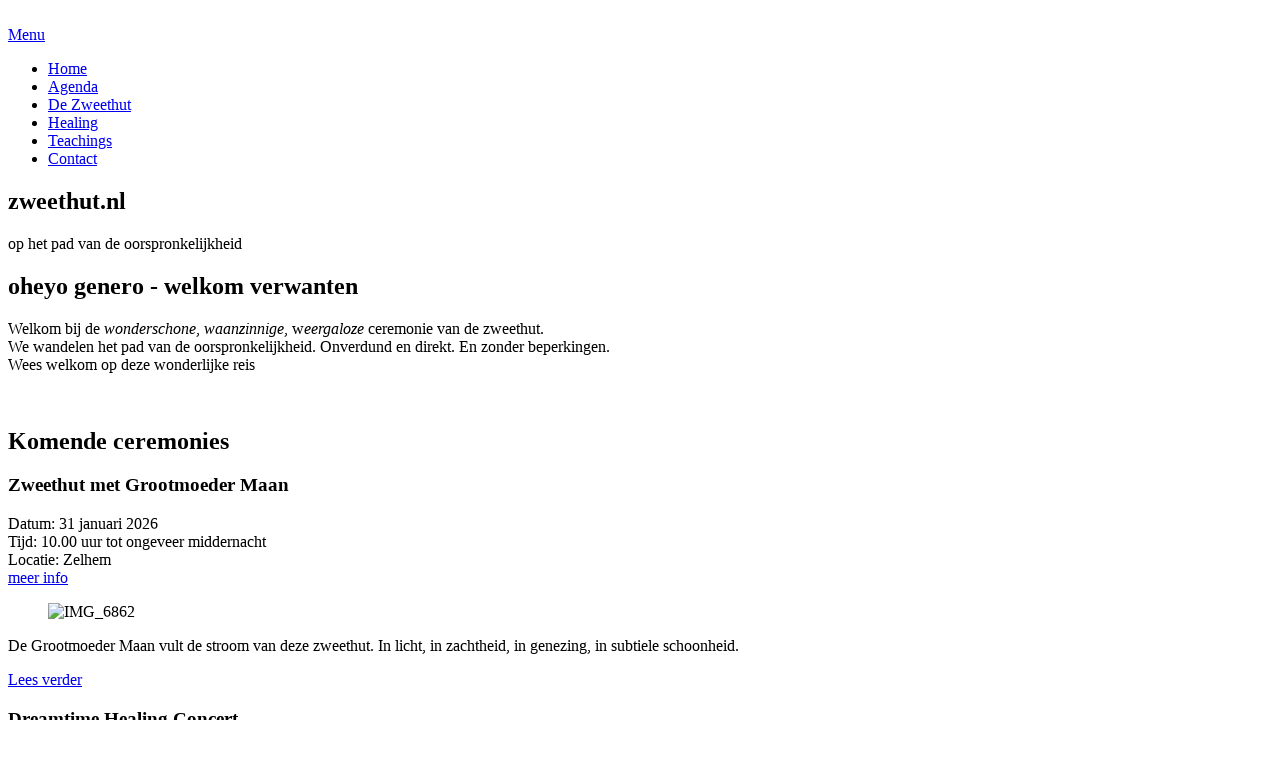

--- FILE ---
content_type: text/html; charset=UTF-8
request_url: https://zweethut.nl/
body_size: 15829
content:
<!DOCTYPE html>
<html lang="nl-NL">
<head>
	<meta charset="UTF-8">
	<meta name="viewport" content="width=device-width, initial-scale=1.0, viewport-fit=cover" />		<meta name='robots' content='index, follow, max-image-preview:large, max-snippet:-1, max-video-preview:-1' />
<link rel="dns-prefetch" href="//fonts.googleapis.com">
<link rel="dns-prefetch" href="//s.w.org">

	<!-- This site is optimized with the Yoast SEO plugin v26.8 - https://yoast.com/product/yoast-seo-wordpress/ -->
	<title>Home - Zweethut.nl</title>
	<meta name="description" content="De zweethut ceremonie is een oeroude ceremonie, met alles wat oeroud is, met de aarde en het vuur, en het water en de wind, met de oorsprong van leven, van het tijdloze zijn, met de kracht die in alles aanwezig is. We wandelen het pad van de oorspronkelijkheid." />
	<link rel="canonical" href="https://zweethut.nl/" />
	<meta property="og:locale" content="nl_NL" />
	<meta property="og:type" content="website" />
	<meta property="og:title" content="Home - Zweethut.nl" />
	<meta property="og:description" content="De zweethut ceremonie is een oeroude ceremonie, met alles wat oeroud is, met de aarde en het vuur, en het water en de wind, met de oorsprong van leven, van het tijdloze zijn, met de kracht die in alles aanwezig is. We wandelen het pad van de oorspronkelijkheid." />
	<meta property="og:url" content="https://zweethut.nl/" />
	<meta property="og:site_name" content="Zweethut.nl" />
	<meta property="article:modified_time" content="2025-12-05T14:00:59+00:00" />
	<meta property="og:image" content="https://zweethut.nl/wp-content/uploads/2022/03/IMG_6814-kopie-1024x1024.jpg" />
	<meta name="twitter:card" content="summary_large_image" />
	<script type="application/ld+json" class="yoast-schema-graph">{"@context":"https://schema.org","@graph":[{"@type":"WebPage","@id":"https://zweethut.nl/","url":"https://zweethut.nl/","name":"Home - Zweethut.nl","isPartOf":{"@id":"https://zweethut.nl/#website"},"primaryImageOfPage":{"@id":"https://zweethut.nl/#primaryimage"},"image":{"@id":"https://zweethut.nl/#primaryimage"},"thumbnailUrl":"https://zweethut.nl/wp-content/uploads/2022/03/IMG_6814-kopie-1024x1024.jpg","datePublished":"2020-10-21T09:48:15+00:00","dateModified":"2025-12-05T14:00:59+00:00","description":"De zweethut ceremonie is een oeroude ceremonie, met alles wat oeroud is, met de aarde en het vuur, en het water en de wind, met de oorsprong van leven, van het tijdloze zijn, met de kracht die in alles aanwezig is. We wandelen het pad van de oorspronkelijkheid.","breadcrumb":{"@id":"https://zweethut.nl/#breadcrumb"},"inLanguage":"nl-NL","potentialAction":[{"@type":"ReadAction","target":["https://zweethut.nl/"]}]},{"@type":"ImageObject","inLanguage":"nl-NL","@id":"https://zweethut.nl/#primaryimage","url":"https://zweethut.nl/wp-content/uploads/2022/03/IMG_6814-kopie.jpg","contentUrl":"https://zweethut.nl/wp-content/uploads/2022/03/IMG_6814-kopie.jpg","width":2448,"height":2448},{"@type":"BreadcrumbList","@id":"https://zweethut.nl/#breadcrumb","itemListElement":[{"@type":"ListItem","position":1,"name":"Home"}]},{"@type":"WebSite","@id":"https://zweethut.nl/#website","url":"https://zweethut.nl/","name":"Zweethut.nl","description":"zweethut ceremonie, dreamtime healing concerten, trainingen sjamanisme","potentialAction":[{"@type":"SearchAction","target":{"@type":"EntryPoint","urlTemplate":"https://zweethut.nl/?s={search_term_string}"},"query-input":{"@type":"PropertyValueSpecification","valueRequired":true,"valueName":"search_term_string"}}],"inLanguage":"nl-NL"}]}</script>
	<!-- / Yoast SEO plugin. -->


<link rel='dns-prefetch' href='//fonts.googleapis.com' />
<link rel="alternate" type="application/rss+xml" title="Zweethut.nl &raquo; feed" href="https://zweethut.nl/feed/" />
<link rel="alternate" type="application/rss+xml" title="Zweethut.nl &raquo; reacties feed" href="https://zweethut.nl/comments/feed/" />
<link rel="alternate" title="oEmbed (JSON)" type="application/json+oembed" href="https://zweethut.nl/wp-json/oembed/1.0/embed?url=https%3A%2F%2Fzweethut.nl%2F" />
<link rel="alternate" title="oEmbed (XML)" type="text/xml+oembed" href="https://zweethut.nl/wp-json/oembed/1.0/embed?url=https%3A%2F%2Fzweethut.nl%2F&#038;format=xml" />
<style id='wp-img-auto-sizes-contain-inline-css' type='text/css'>
img:is([sizes=auto i],[sizes^="auto," i]){contain-intrinsic-size:3000px 1500px}
/*# sourceURL=wp-img-auto-sizes-contain-inline-css */
</style>
<style id='wp-emoji-styles-inline-css' type='text/css'>

	img.wp-smiley, img.emoji {
		display: inline !important;
		border: none !important;
		box-shadow: none !important;
		height: 1em !important;
		width: 1em !important;
		margin: 0 0.07em !important;
		vertical-align: -0.1em !important;
		background: none !important;
		padding: 0 !important;
	}
/*# sourceURL=wp-emoji-styles-inline-css */
</style>
<style id='classic-theme-styles-inline-css' type='text/css'>
/*! This file is auto-generated */
.wp-block-button__link{color:#fff;background-color:#32373c;border-radius:9999px;box-shadow:none;text-decoration:none;padding:calc(.667em + 2px) calc(1.333em + 2px);font-size:1.125em}.wp-block-file__button{background:#32373c;color:#fff;text-decoration:none}
/*# sourceURL=/wp-includes/css/classic-themes.min.css */
</style>
<link rel='stylesheet' id='smartic-gutenberg-blocks-css' href='https://zweethut.nl/wp-content/themes/smartic/assets/css/base/gutenberg-blocks.css?ver=2.3.0' type='text/css' media='all' />
<style id='global-styles-inline-css' type='text/css'>
:root{--wp--preset--aspect-ratio--square: 1;--wp--preset--aspect-ratio--4-3: 4/3;--wp--preset--aspect-ratio--3-4: 3/4;--wp--preset--aspect-ratio--3-2: 3/2;--wp--preset--aspect-ratio--2-3: 2/3;--wp--preset--aspect-ratio--16-9: 16/9;--wp--preset--aspect-ratio--9-16: 9/16;--wp--preset--color--black: #000000;--wp--preset--color--cyan-bluish-gray: #abb8c3;--wp--preset--color--white: #ffffff;--wp--preset--color--pale-pink: #f78da7;--wp--preset--color--vivid-red: #cf2e2e;--wp--preset--color--luminous-vivid-orange: #ff6900;--wp--preset--color--luminous-vivid-amber: #fcb900;--wp--preset--color--light-green-cyan: #7bdcb5;--wp--preset--color--vivid-green-cyan: #00d084;--wp--preset--color--pale-cyan-blue: #8ed1fc;--wp--preset--color--vivid-cyan-blue: #0693e3;--wp--preset--color--vivid-purple: #9b51e0;--wp--preset--gradient--vivid-cyan-blue-to-vivid-purple: linear-gradient(135deg,rgb(6,147,227) 0%,rgb(155,81,224) 100%);--wp--preset--gradient--light-green-cyan-to-vivid-green-cyan: linear-gradient(135deg,rgb(122,220,180) 0%,rgb(0,208,130) 100%);--wp--preset--gradient--luminous-vivid-amber-to-luminous-vivid-orange: linear-gradient(135deg,rgb(252,185,0) 0%,rgb(255,105,0) 100%);--wp--preset--gradient--luminous-vivid-orange-to-vivid-red: linear-gradient(135deg,rgb(255,105,0) 0%,rgb(207,46,46) 100%);--wp--preset--gradient--very-light-gray-to-cyan-bluish-gray: linear-gradient(135deg,rgb(238,238,238) 0%,rgb(169,184,195) 100%);--wp--preset--gradient--cool-to-warm-spectrum: linear-gradient(135deg,rgb(74,234,220) 0%,rgb(151,120,209) 20%,rgb(207,42,186) 40%,rgb(238,44,130) 60%,rgb(251,105,98) 80%,rgb(254,248,76) 100%);--wp--preset--gradient--blush-light-purple: linear-gradient(135deg,rgb(255,206,236) 0%,rgb(152,150,240) 100%);--wp--preset--gradient--blush-bordeaux: linear-gradient(135deg,rgb(254,205,165) 0%,rgb(254,45,45) 50%,rgb(107,0,62) 100%);--wp--preset--gradient--luminous-dusk: linear-gradient(135deg,rgb(255,203,112) 0%,rgb(199,81,192) 50%,rgb(65,88,208) 100%);--wp--preset--gradient--pale-ocean: linear-gradient(135deg,rgb(255,245,203) 0%,rgb(182,227,212) 50%,rgb(51,167,181) 100%);--wp--preset--gradient--electric-grass: linear-gradient(135deg,rgb(202,248,128) 0%,rgb(113,206,126) 100%);--wp--preset--gradient--midnight: linear-gradient(135deg,rgb(2,3,129) 0%,rgb(40,116,252) 100%);--wp--preset--font-size--small: 14px;--wp--preset--font-size--medium: 23px;--wp--preset--font-size--large: 26px;--wp--preset--font-size--x-large: 42px;--wp--preset--font-size--normal: 16px;--wp--preset--font-size--huge: 37px;--wp--preset--spacing--20: 0.44rem;--wp--preset--spacing--30: 0.67rem;--wp--preset--spacing--40: 1rem;--wp--preset--spacing--50: 1.5rem;--wp--preset--spacing--60: 2.25rem;--wp--preset--spacing--70: 3.38rem;--wp--preset--spacing--80: 5.06rem;--wp--preset--shadow--natural: 6px 6px 9px rgba(0, 0, 0, 0.2);--wp--preset--shadow--deep: 12px 12px 50px rgba(0, 0, 0, 0.4);--wp--preset--shadow--sharp: 6px 6px 0px rgba(0, 0, 0, 0.2);--wp--preset--shadow--outlined: 6px 6px 0px -3px rgb(255, 255, 255), 6px 6px rgb(0, 0, 0);--wp--preset--shadow--crisp: 6px 6px 0px rgb(0, 0, 0);}:where(.is-layout-flex){gap: 0.5em;}:where(.is-layout-grid){gap: 0.5em;}body .is-layout-flex{display: flex;}.is-layout-flex{flex-wrap: wrap;align-items: center;}.is-layout-flex > :is(*, div){margin: 0;}body .is-layout-grid{display: grid;}.is-layout-grid > :is(*, div){margin: 0;}:where(.wp-block-columns.is-layout-flex){gap: 2em;}:where(.wp-block-columns.is-layout-grid){gap: 2em;}:where(.wp-block-post-template.is-layout-flex){gap: 1.25em;}:where(.wp-block-post-template.is-layout-grid){gap: 1.25em;}.has-black-color{color: var(--wp--preset--color--black) !important;}.has-cyan-bluish-gray-color{color: var(--wp--preset--color--cyan-bluish-gray) !important;}.has-white-color{color: var(--wp--preset--color--white) !important;}.has-pale-pink-color{color: var(--wp--preset--color--pale-pink) !important;}.has-vivid-red-color{color: var(--wp--preset--color--vivid-red) !important;}.has-luminous-vivid-orange-color{color: var(--wp--preset--color--luminous-vivid-orange) !important;}.has-luminous-vivid-amber-color{color: var(--wp--preset--color--luminous-vivid-amber) !important;}.has-light-green-cyan-color{color: var(--wp--preset--color--light-green-cyan) !important;}.has-vivid-green-cyan-color{color: var(--wp--preset--color--vivid-green-cyan) !important;}.has-pale-cyan-blue-color{color: var(--wp--preset--color--pale-cyan-blue) !important;}.has-vivid-cyan-blue-color{color: var(--wp--preset--color--vivid-cyan-blue) !important;}.has-vivid-purple-color{color: var(--wp--preset--color--vivid-purple) !important;}.has-black-background-color{background-color: var(--wp--preset--color--black) !important;}.has-cyan-bluish-gray-background-color{background-color: var(--wp--preset--color--cyan-bluish-gray) !important;}.has-white-background-color{background-color: var(--wp--preset--color--white) !important;}.has-pale-pink-background-color{background-color: var(--wp--preset--color--pale-pink) !important;}.has-vivid-red-background-color{background-color: var(--wp--preset--color--vivid-red) !important;}.has-luminous-vivid-orange-background-color{background-color: var(--wp--preset--color--luminous-vivid-orange) !important;}.has-luminous-vivid-amber-background-color{background-color: var(--wp--preset--color--luminous-vivid-amber) !important;}.has-light-green-cyan-background-color{background-color: var(--wp--preset--color--light-green-cyan) !important;}.has-vivid-green-cyan-background-color{background-color: var(--wp--preset--color--vivid-green-cyan) !important;}.has-pale-cyan-blue-background-color{background-color: var(--wp--preset--color--pale-cyan-blue) !important;}.has-vivid-cyan-blue-background-color{background-color: var(--wp--preset--color--vivid-cyan-blue) !important;}.has-vivid-purple-background-color{background-color: var(--wp--preset--color--vivid-purple) !important;}.has-black-border-color{border-color: var(--wp--preset--color--black) !important;}.has-cyan-bluish-gray-border-color{border-color: var(--wp--preset--color--cyan-bluish-gray) !important;}.has-white-border-color{border-color: var(--wp--preset--color--white) !important;}.has-pale-pink-border-color{border-color: var(--wp--preset--color--pale-pink) !important;}.has-vivid-red-border-color{border-color: var(--wp--preset--color--vivid-red) !important;}.has-luminous-vivid-orange-border-color{border-color: var(--wp--preset--color--luminous-vivid-orange) !important;}.has-luminous-vivid-amber-border-color{border-color: var(--wp--preset--color--luminous-vivid-amber) !important;}.has-light-green-cyan-border-color{border-color: var(--wp--preset--color--light-green-cyan) !important;}.has-vivid-green-cyan-border-color{border-color: var(--wp--preset--color--vivid-green-cyan) !important;}.has-pale-cyan-blue-border-color{border-color: var(--wp--preset--color--pale-cyan-blue) !important;}.has-vivid-cyan-blue-border-color{border-color: var(--wp--preset--color--vivid-cyan-blue) !important;}.has-vivid-purple-border-color{border-color: var(--wp--preset--color--vivid-purple) !important;}.has-vivid-cyan-blue-to-vivid-purple-gradient-background{background: var(--wp--preset--gradient--vivid-cyan-blue-to-vivid-purple) !important;}.has-light-green-cyan-to-vivid-green-cyan-gradient-background{background: var(--wp--preset--gradient--light-green-cyan-to-vivid-green-cyan) !important;}.has-luminous-vivid-amber-to-luminous-vivid-orange-gradient-background{background: var(--wp--preset--gradient--luminous-vivid-amber-to-luminous-vivid-orange) !important;}.has-luminous-vivid-orange-to-vivid-red-gradient-background{background: var(--wp--preset--gradient--luminous-vivid-orange-to-vivid-red) !important;}.has-very-light-gray-to-cyan-bluish-gray-gradient-background{background: var(--wp--preset--gradient--very-light-gray-to-cyan-bluish-gray) !important;}.has-cool-to-warm-spectrum-gradient-background{background: var(--wp--preset--gradient--cool-to-warm-spectrum) !important;}.has-blush-light-purple-gradient-background{background: var(--wp--preset--gradient--blush-light-purple) !important;}.has-blush-bordeaux-gradient-background{background: var(--wp--preset--gradient--blush-bordeaux) !important;}.has-luminous-dusk-gradient-background{background: var(--wp--preset--gradient--luminous-dusk) !important;}.has-pale-ocean-gradient-background{background: var(--wp--preset--gradient--pale-ocean) !important;}.has-electric-grass-gradient-background{background: var(--wp--preset--gradient--electric-grass) !important;}.has-midnight-gradient-background{background: var(--wp--preset--gradient--midnight) !important;}.has-small-font-size{font-size: var(--wp--preset--font-size--small) !important;}.has-medium-font-size{font-size: var(--wp--preset--font-size--medium) !important;}.has-large-font-size{font-size: var(--wp--preset--font-size--large) !important;}.has-x-large-font-size{font-size: var(--wp--preset--font-size--x-large) !important;}
:where(.wp-block-post-template.is-layout-flex){gap: 1.25em;}:where(.wp-block-post-template.is-layout-grid){gap: 1.25em;}
:where(.wp-block-term-template.is-layout-flex){gap: 1.25em;}:where(.wp-block-term-template.is-layout-grid){gap: 1.25em;}
:where(.wp-block-columns.is-layout-flex){gap: 2em;}:where(.wp-block-columns.is-layout-grid){gap: 2em;}
:root :where(.wp-block-pullquote){font-size: 1.5em;line-height: 1.6;}
/*# sourceURL=global-styles-inline-css */
</style>
<link rel='stylesheet' id='vsel-styles-css' href='https://zweethut.nl/wp-content/plugins/very-simple-event-list/css/vsel-style.min.css?ver=6.9' type='text/css' media='all' />
<link rel='stylesheet' id='smartic-style-css' href='https://zweethut.nl/wp-content/themes/smartic/style.css?ver=2.3.0' type='text/css' media='all' />
<style id='smartic-style-inline-css' type='text/css'>
body{--primary:#ED9201;--primary_hover:#D78400;--secondary:#CCC9C9;--text:#CCC9C9;--accent:#ED9201;}
/*# sourceURL=smartic-style-inline-css */
</style>
<link rel='stylesheet' id='smartic-fonts-css' href='//fonts.googleapis.com/css2?family=Plus+Jakarta+Sans:ital,wght@0,400..800;1,500&#038;subset=latin%2Clatin-ext&#038;display=swap' type='text/css' media='all' />
<link rel='stylesheet' id='elementor-frontend-css' href='https://zweethut.nl/wp-content/plugins/elementor/assets/css/frontend.min.css?ver=3.34.2' type='text/css' media='all' />
<link rel='stylesheet' id='elementor-post-16246-css' href='https://zweethut.nl/wp-content/uploads/elementor/css/post-16246.css?ver=1758244743' type='text/css' media='all' />
<link rel='stylesheet' id='widget-image-css' href='https://zweethut.nl/wp-content/plugins/elementor/assets/css/widget-image.min.css?ver=3.34.2' type='text/css' media='all' />
<link rel='stylesheet' id='elementor-icons-css' href='https://zweethut.nl/wp-content/plugins/elementor/assets/lib/eicons/css/elementor-icons.min.css?ver=5.46.0' type='text/css' media='all' />
<link rel='stylesheet' id='font-awesome-5-all-css' href='https://zweethut.nl/wp-content/plugins/elementor/assets/lib/font-awesome/css/all.min.css?ver=3.34.2' type='text/css' media='all' />
<link rel='stylesheet' id='font-awesome-4-shim-css' href='https://zweethut.nl/wp-content/plugins/elementor/assets/lib/font-awesome/css/v4-shims.min.css?ver=3.34.2' type='text/css' media='all' />
<link rel='stylesheet' id='widget-heading-css' href='https://zweethut.nl/wp-content/plugins/elementor/assets/css/widget-heading.min.css?ver=3.34.2' type='text/css' media='all' />
<link rel='stylesheet' id='e-motion-fx-css' href='https://zweethut.nl/wp-content/plugins/elementor-pro/assets/css/modules/motion-fx.min.css?ver=3.31.3' type='text/css' media='all' />
<link rel='stylesheet' id='widget-image-box-css' href='https://zweethut.nl/wp-content/plugins/elementor/assets/css/widget-image-box.min.css?ver=3.34.2' type='text/css' media='all' />
<link rel='stylesheet' id='widget-form-css' href='https://zweethut.nl/wp-content/plugins/elementor-pro/assets/css/widget-form.min.css?ver=3.31.3' type='text/css' media='all' />
<link rel='stylesheet' id='elementor-post-1072-css' href='https://zweethut.nl/wp-content/uploads/elementor/css/post-1072.css?ver=1764943263' type='text/css' media='all' />
<link rel='stylesheet' id='elementor-post-816-css' href='https://zweethut.nl/wp-content/uploads/elementor/css/post-816.css?ver=1758244744' type='text/css' media='all' />
<link rel='stylesheet' id='elementor-post-235-css' href='https://zweethut.nl/wp-content/uploads/elementor/css/post-235.css?ver=1758244744' type='text/css' media='all' />
<link rel='stylesheet' id='smartic-elementor-css' href='https://zweethut.nl/wp-content/themes/smartic/assets/css/base/elementor.css?ver=2.3.0' type='text/css' media='all' />
<link rel='stylesheet' id='smartic-child-style-css' href='https://zweethut.nl/wp-content/themes/smartic-child/style.css?ver=1.8.4' type='text/css' media='all' />
<link rel='stylesheet' id='elementor-gf-local-roboto-css' href='https://zweethut.nl/wp-content/uploads/elementor/google-fonts/css/roboto.css?ver=1757422811' type='text/css' media='all' />
<link rel='stylesheet' id='elementor-gf-local-robotoslab-css' href='https://zweethut.nl/wp-content/uploads/elementor/google-fonts/css/robotoslab.css?ver=1757422817' type='text/css' media='all' />
<link rel='stylesheet' id='elementor-gf-local-fahkwang-css' href='https://zweethut.nl/wp-content/uploads/elementor/google-fonts/css/fahkwang.css?ver=1757423138' type='text/css' media='all' />
<script type="text/javascript" src="https://zweethut.nl/wp-includes/js/jquery/jquery.min.js?ver=3.7.1" id="jquery-core-js"></script>
<script type="text/javascript" src="https://zweethut.nl/wp-includes/js/jquery/jquery-migrate.min.js?ver=3.4.1" id="jquery-migrate-js"></script>
<script type="text/javascript" src="https://zweethut.nl/wp-content/plugins/elementor/assets/lib/font-awesome/js/v4-shims.min.js?ver=3.34.2" id="font-awesome-4-shim-js"></script>
<link rel="https://api.w.org/" href="https://zweethut.nl/wp-json/" /><link rel="alternate" title="JSON" type="application/json" href="https://zweethut.nl/wp-json/wp/v2/pages/1072" /><link rel="EditURI" type="application/rsd+xml" title="RSD" href="https://zweethut.nl/xmlrpc.php?rsd" />
<meta name="generator" content="WordPress 6.9" />
<link rel='shortlink' href='https://zweethut.nl/' />
<meta name="google-site-verification" content="I2ZegDX0I--t7UvHJzQnXe5b8gCav98gaZ9lCghtI6s" /><meta name="generator" content="Elementor 3.34.2; features: additional_custom_breakpoints; settings: css_print_method-external, google_font-enabled, font_display-auto">
			<style>
				.e-con.e-parent:nth-of-type(n+4):not(.e-lazyloaded):not(.e-no-lazyload),
				.e-con.e-parent:nth-of-type(n+4):not(.e-lazyloaded):not(.e-no-lazyload) * {
					background-image: none !important;
				}
				@media screen and (max-height: 1024px) {
					.e-con.e-parent:nth-of-type(n+3):not(.e-lazyloaded):not(.e-no-lazyload),
					.e-con.e-parent:nth-of-type(n+3):not(.e-lazyloaded):not(.e-no-lazyload) * {
						background-image: none !important;
					}
				}
				@media screen and (max-height: 640px) {
					.e-con.e-parent:nth-of-type(n+2):not(.e-lazyloaded):not(.e-no-lazyload),
					.e-con.e-parent:nth-of-type(n+2):not(.e-lazyloaded):not(.e-no-lazyload) * {
						background-image: none !important;
					}
				}
			</style>
			<meta name="generator" content="Powered by Slider Revolution 6.5.18 - responsive, Mobile-Friendly Slider Plugin for WordPress with comfortable drag and drop interface." />
<script>function setREVStartSize(e){
			//window.requestAnimationFrame(function() {
				window.RSIW = window.RSIW===undefined ? window.innerWidth : window.RSIW;
				window.RSIH = window.RSIH===undefined ? window.innerHeight : window.RSIH;
				try {
					var pw = document.getElementById(e.c).parentNode.offsetWidth,
						newh;
					pw = pw===0 || isNaN(pw) ? window.RSIW : pw;
					e.tabw = e.tabw===undefined ? 0 : parseInt(e.tabw);
					e.thumbw = e.thumbw===undefined ? 0 : parseInt(e.thumbw);
					e.tabh = e.tabh===undefined ? 0 : parseInt(e.tabh);
					e.thumbh = e.thumbh===undefined ? 0 : parseInt(e.thumbh);
					e.tabhide = e.tabhide===undefined ? 0 : parseInt(e.tabhide);
					e.thumbhide = e.thumbhide===undefined ? 0 : parseInt(e.thumbhide);
					e.mh = e.mh===undefined || e.mh=="" || e.mh==="auto" ? 0 : parseInt(e.mh,0);
					if(e.layout==="fullscreen" || e.l==="fullscreen")
						newh = Math.max(e.mh,window.RSIH);
					else{
						e.gw = Array.isArray(e.gw) ? e.gw : [e.gw];
						for (var i in e.rl) if (e.gw[i]===undefined || e.gw[i]===0) e.gw[i] = e.gw[i-1];
						e.gh = e.el===undefined || e.el==="" || (Array.isArray(e.el) && e.el.length==0)? e.gh : e.el;
						e.gh = Array.isArray(e.gh) ? e.gh : [e.gh];
						for (var i in e.rl) if (e.gh[i]===undefined || e.gh[i]===0) e.gh[i] = e.gh[i-1];
											
						var nl = new Array(e.rl.length),
							ix = 0,
							sl;
						e.tabw = e.tabhide>=pw ? 0 : e.tabw;
						e.thumbw = e.thumbhide>=pw ? 0 : e.thumbw;
						e.tabh = e.tabhide>=pw ? 0 : e.tabh;
						e.thumbh = e.thumbhide>=pw ? 0 : e.thumbh;
						for (var i in e.rl) nl[i] = e.rl[i]<window.RSIW ? 0 : e.rl[i];
						sl = nl[0];
						for (var i in nl) if (sl>nl[i] && nl[i]>0) { sl = nl[i]; ix=i;}
						var m = pw>(e.gw[ix]+e.tabw+e.thumbw) ? 1 : (pw-(e.tabw+e.thumbw)) / (e.gw[ix]);
						newh =  (e.gh[ix] * m) + (e.tabh + e.thumbh);
					}
					var el = document.getElementById(e.c);
					if (el!==null && el) el.style.height = newh+"px";
					el = document.getElementById(e.c+"_wrapper");
					if (el!==null && el) {
						el.style.height = newh+"px";
						el.style.display = "block";
					}
				} catch(e){
					console.log("Failure at Presize of Slider:" + e)
				}
			//});
		  };</script>
</head>
<body data-rsssl=1 class="home wp-singular page-template page-template-template-homepage page-template-template-homepage-php page page-id-1072 wp-embed-responsive wp-theme-smartic wp-child-theme-smartic-child chrome no-wc-breadcrumb elementor-default elementor-kit-16246 elementor-page elementor-page-1072">
    <div id="page" class="hfeed site">
    		<header data-elementor-type="header" data-elementor-id="816" class="elementor elementor-816 elementor-location-header" data-elementor-post-type="elementor_library">
					<div class="elementor-section elementor-top-section elementor-element elementor-element-7feb805 elementor-section-stretched elementor-section-height-min-height elementor-section-boxed elementor-section-height-default elementor-section-items-middle" data-id="7feb805" data-element_type="section" data-settings="{&quot;stretch_section&quot;:&quot;section-stretched&quot;}">
						<div class="elementor-container elementor-column-gap-no">
					<div class="elementor-column elementor-col-50 elementor-top-column elementor-element elementor-element-288dada" data-id="288dada" data-element_type="column">
			<div class="elementor-widget-wrap elementor-element-populated">
						<div class="elementor-element elementor-element-6a94773 elementor-widget elementor-widget-image" data-id="6a94773" data-element_type="widget" data-widget_type="image.default">
				<div class="elementor-widget-container">
																<a href="https://www.zweethut.nl">
							<img width="300" height="132" src="https://zweethut.nl/wp-content/uploads/2020/10/zweethutlogo-1-300x132.png" class="attachment-medium size-medium wp-image-16562" alt="" srcset="https://zweethut.nl/wp-content/uploads/2020/10/zweethutlogo-1-300x132.png 300w, https://zweethut.nl/wp-content/uploads/2020/10/zweethutlogo-1.png 424w" sizes="(max-width: 300px) 100vw, 300px" />								</a>
															</div>
				</div>
				<div class="elementor-element elementor-element-285c44f elementor-widget__width-auto elementor-hidden-desktop elementor-widget elementor-widget-smartic-vertical-menu" data-id="285c44f" data-element_type="widget" data-widget_type="smartic-vertical-menu.default">
				<div class="elementor-widget-container">
					        <div class="elementor-canvas-menu-wrapper">
                        <a href="#" class="menu-mobile-nav-button">
				<span
                        class="toggle-text screen-reader-text">Menu</span>
                <i class="smartic-icon-bars"></i>
            </a>
                    </div>
        				</div>
				</div>
				<div class="elementor-element elementor-element-00c7ec4 elementor-widget__width-auto elementor-hidden-desktop elementor-widget elementor-widget-smartic-header-group" data-id="00c7ec4" data-element_type="widget" data-widget_type="smartic-header-group.default">
				<div class="elementor-widget-container">
					        <div class="elementor-header-group-wrapper">
            <div class="header-group-action">

                
                
                
                
                
            </div>
        </div>
        				</div>
				</div>
					</div>
		</div>
				<div class="elementor-column elementor-col-50 elementor-top-column elementor-element elementor-element-df53f1a elementor-hidden-tablet elementor-hidden-phone" data-id="df53f1a" data-element_type="column">
			<div class="elementor-widget-wrap elementor-element-populated">
						<div class="elementor-element elementor-element-3dfba9c elementor-widget elementor-widget-smartic-nav-menu" data-id="3dfba9c" data-element_type="widget" data-widget_type="smartic-nav-menu.default">
				<div class="elementor-widget-container">
					        <div class="elementor-nav-menu-wrapper">
            <nav class="main-navigation" role="navigation" aria-label="Primary Navigation">
                <div class="primary-navigation"><ul id="menu-1-3dfba9c" class="menu"><li id="menu-item-10159" class="menu-item menu-item-type-post_type menu-item-object-page menu-item-home current-menu-item page_item page-item-1072 current_page_item menu-item-10159"><a href="https://zweethut.nl/" aria-current="page">Home</a></li>
<li id="menu-item-16420" class="menu-item menu-item-type-post_type menu-item-object-page menu-item-16420"><a href="https://zweethut.nl/agenda/">Agenda</a></li>
<li id="menu-item-16263" class="menu-item menu-item-type-post_type menu-item-object-page menu-item-16263"><a href="https://zweethut.nl/over-de-zweethut/">De Zweethut</a></li>
<li id="menu-item-16262" class="menu-item menu-item-type-post_type menu-item-object-page menu-item-16262"><a href="https://zweethut.nl/healing/">Healing</a></li>
<li id="menu-item-16261" class="menu-item menu-item-type-post_type menu-item-object-page menu-item-16261"><a href="https://zweethut.nl/sjamanistische-teachings/">Teachings</a></li>
<li id="menu-item-1859" class="menu-item menu-item-type-post_type menu-item-object-page menu-item-1859"><a href="https://zweethut.nl/contact/">Contact</a></li>
</ul></div>            </nav>
        </div>
        				</div>
				</div>
					</div>
		</div>
					</div>
		</div>
				</header>
		    <div id="content" class="site-content" tabindex="-1">
        <div class="col-full">
    	<div id="primary" class="content-area">
		<main id="main" class="site-main" role="main">
					<div data-elementor-type="wp-page" data-elementor-id="1072" class="elementor elementor-1072" data-elementor-post-type="page">
						<div class="elementor-section elementor-top-section elementor-element elementor-element-844dd1a elementor-section-height-min-height elementor-section-stretched elementor-section-boxed elementor-section-height-default elementor-section-items-middle" data-id="844dd1a" data-element_type="section" data-settings="{&quot;stretch_section&quot;:&quot;section-stretched&quot;,&quot;background_background&quot;:&quot;classic&quot;,&quot;background_motion_fx_motion_fx_scrolling&quot;:&quot;yes&quot;,&quot;background_motion_fx_translateY_effect&quot;:&quot;yes&quot;,&quot;background_motion_fx_translateY_speed&quot;:{&quot;unit&quot;:&quot;px&quot;,&quot;size&quot;:3,&quot;sizes&quot;:[]},&quot;background_motion_fx_devices&quot;:[&quot;desktop&quot;,&quot;tablet&quot;],&quot;background_motion_fx_translateY_affectedRange&quot;:{&quot;unit&quot;:&quot;%&quot;,&quot;size&quot;:&quot;&quot;,&quot;sizes&quot;:{&quot;start&quot;:0,&quot;end&quot;:100}}}">
							<div class="elementor-background-overlay"></div>
							<div class="elementor-container elementor-column-gap-no">
					<div class="elementor-column elementor-col-100 elementor-top-column elementor-element elementor-element-b92f681" data-id="b92f681" data-element_type="column">
			<div class="elementor-widget-wrap elementor-element-populated">
						<div class="elementor-element elementor-element-480caee elementor-widget__width-initial elementor-invisible elementor-widget elementor-widget-heading" data-id="480caee" data-element_type="widget" data-settings="{&quot;_animation&quot;:&quot;opal-move-up&quot;}" data-widget_type="heading.default">
				<div class="elementor-widget-container">
					<h2 class="elementor-heading-title elementor-size-default">zweethut.nl</h2>				</div>
				</div>
				<div class="elementor-element elementor-element-1c379a3 elementor-widget__width-initial elementor-widget-tablet__width-inherit elementor-widget-mobile__width-inherit elementor-invisible elementor-widget elementor-widget-text-editor" data-id="1c379a3" data-element_type="widget" data-settings="{&quot;_animation&quot;:&quot;opal-move-up&quot;}" data-widget_type="text-editor.default">
				<div class="elementor-widget-container">
									<p>op het pad van de oorspronkelijkheid</p>								</div>
				</div>
					</div>
		</div>
					</div>
		</div>
				<section class="elementor-section elementor-top-section elementor-element elementor-element-480b7e8 elementor-section-boxed elementor-section-height-default elementor-section-height-default" data-id="480b7e8" data-element_type="section">
						<div class="elementor-container elementor-column-gap-default">
					<div class="elementor-column elementor-col-100 elementor-top-column elementor-element elementor-element-7494883" data-id="7494883" data-element_type="column">
			<div class="elementor-widget-wrap elementor-element-populated">
						<div class="elementor-element elementor-element-92675c4 elementor-widget elementor-widget-heading" data-id="92675c4" data-element_type="widget" data-widget_type="heading.default">
				<div class="elementor-widget-container">
					<h2 class="elementor-heading-title elementor-size-default">oheyo genero - welkom verwanten</h2>				</div>
				</div>
				<div class="elementor-element elementor-element-4738fa8 elementor-widget elementor-widget-text-editor" data-id="4738fa8" data-element_type="widget" data-widget_type="text-editor.default">
				<div class="elementor-widget-container">
									<p>Welkom bij de <em>wonderschone</em>, <em>waanzinnige</em>, w<em>eergaloze </em>ceremonie van de zweethut. <br />We wandelen het pad van de oorspronkelijkheid. Onverdund en direkt. En zonder beperkingen. <br />Wees welkom op deze wonderlijke reis</p><p> </p>								</div>
				</div>
					</div>
		</div>
					</div>
		</section>
				<section class="elementor-section elementor-top-section elementor-element elementor-element-d5a3d00 elementor-section-boxed elementor-section-height-default elementor-section-height-default" data-id="d5a3d00" data-element_type="section">
						<div class="elementor-container elementor-column-gap-default">
					<div class="elementor-column elementor-col-100 elementor-top-column elementor-element elementor-element-622fc78" data-id="622fc78" data-element_type="column">
			<div class="elementor-widget-wrap elementor-element-populated">
						<div class="elementor-element elementor-element-3404661 elementor-widget elementor-widget-heading" data-id="3404661" data-element_type="widget" data-widget_type="heading.default">
				<div class="elementor-widget-container">
					<h2 class="elementor-heading-title elementor-size-default">Komende ceremonies</h2>				</div>
				</div>
					</div>
		</div>
					</div>
		</section>
				<section class="elementor-section elementor-top-section elementor-element elementor-element-a1c3f3d elementor-section-boxed elementor-section-height-default elementor-section-height-default" data-id="a1c3f3d" data-element_type="section" data-settings="{&quot;background_background&quot;:&quot;classic&quot;}">
						<div class="elementor-container elementor-column-gap-default">
					<div class="elementor-column elementor-col-100 elementor-top-column elementor-element elementor-element-2206c6a" data-id="2206c6a" data-element_type="column" data-settings="{&quot;background_background&quot;:&quot;classic&quot;}">
			<div class="elementor-widget-wrap elementor-element-populated">
						<div class="elementor-element elementor-element-dece06e elementor-widget elementor-widget-shortcode" data-id="dece06e" data-element_type="widget" data-widget_type="shortcode.default">
				<div class="elementor-widget-container">
							<div class="elementor-shortcode"><div id="vsel" class="vsel-shortcode vsel-shortcode-upcoming-events"><div id="event-17113" class="vsel-content vsel-upcoming vsel-future"><div class="vsel-meta vsel-alignleft" style="width:36%;"><h3 class="vsel-meta-title">Zweethut met Grootmoeder Maan</h3><div class="vsel-meta-date vsel-meta-single-date">Datum: <span>31 januari 2026</span></div><div class="vsel-meta-time">Tijd: <span>10.00 uur tot ongeveer middernacht</span></div><div class="vsel-meta-location">Locatie: <span>Zelhem</span></div><div class="vsel-meta-link"><a href="https://zweethut.nl/event/zweethut-met-grootmoeder-maan/" rel="noopener noreferrer" rel="noreferrer" target="_self" title="https://zweethut.nl/event/zweethut-met-grootmoeder-maan/">meer info</a></div></div><div class="vsel-info vsel-alignright" style="width:60%;"><figure class="vsel-image vsel-alignright" style="max-width:40%"><img fetchpriority="high" decoding="async" width="1000" height="565" src="https://zweethut.nl/wp-content/uploads/2025/12/IMG_6862-1000x565.jpg" class="vsel-image-img wp-post-image" alt="IMG_6862" /></figure><div class="vsel-text"><p>De Grootmoeder Maan vult de stroom van deze zweethut. In licht, in zachtheid, in genezing, in subtiele schoonheid.</p>
<a class="vsel-read-more" href="https://zweethut.nl/event/zweethut-met-grootmoeder-maan/" rel="bookmark">Lees verder</a></div></div></div><div id="event-17120" class="vsel-content vsel-upcoming vsel-future"><div class="vsel-meta vsel-alignleft" style="width:36%;"><h3 class="vsel-meta-title">Dreamtime Healing Concert</h3><div class="vsel-meta-date vsel-meta-single-date">Datum: <span>13 februari 2026</span></div><div class="vsel-meta-time">Tijd: <span>20.00 tot 22.15 uur</span></div><div class="vsel-meta-location">Locatie: <span>Zelhem</span></div><div class="vsel-meta-link"><a href="https://zweethut.nl/event/dreamtime-healing-concert-13-februari-2025/" rel="noopener noreferrer" rel="noreferrer" target="_self" title="https://zweethut.nl/event/dreamtime-healing-concert-13-februari-2025/">meer info</a></div></div><div class="vsel-info vsel-alignright" style="width:60%;"><figure class="vsel-image vsel-alignright" style="max-width:40%"><img decoding="async" width="740" height="412" src="https://zweethut.nl/wp-content/uploads/2022/03/sterrennevels-4.jpg" class="vsel-image-img wp-post-image" alt="sterrennevels-4" srcset="https://zweethut.nl/wp-content/uploads/2022/03/sterrennevels-4.jpg 740w, https://zweethut.nl/wp-content/uploads/2022/03/sterrennevels-4-300x167.jpg 300w" sizes="(max-width: 740px) 100vw, 740px" /></figure><div class="vsel-text"><p>Met de klanken kunnen de vaste vormen zich weer openen. </p>
<a class="vsel-read-more" href="https://zweethut.nl/event/dreamtime-healing-concert-13-februari-2025/" rel="bookmark">Lees verder</a></div></div></div><div id="event-17121" class="vsel-content vsel-upcoming vsel-future"><div class="vsel-meta vsel-alignleft" style="width:36%;"><h3 class="vsel-meta-title">Eagles &amp; Miracles zweethut-weekend</h3><div class="vsel-meta-date vsel-meta-combined-date">Startdatum: <span>20 maart 2026</span> - Einddatum: <span>22 maart 2026</span></div><div class="vsel-meta-time">Tijd: <span>vrijdag 19.30 tot zondag 19.00 uur</span></div><div class="vsel-meta-location">Locatie: <span>Zelhem</span></div><div class="vsel-meta-link"><a href="https://zweethut.nl/event/eagles-miracles-zweethut-weekend/" rel="noopener noreferrer" rel="noreferrer" target="_self" title="https://zweethut.nl/event/eagles-miracles-zweethut-weekend/">meer info</a></div></div><div class="vsel-info vsel-alignright" style="width:60%;"><figure class="vsel-image vsel-alignright" style="max-width:40%"><img loading="lazy" decoding="async" width="340" height="229" src="https://zweethut.nl/wp-content/uploads/2022/12/adelaar-2-klein-kopie.jpeg" class="vsel-image-img wp-post-image" alt="" srcset="https://zweethut.nl/wp-content/uploads/2022/12/adelaar-2-klein-kopie.jpeg 340w, https://zweethut.nl/wp-content/uploads/2022/12/adelaar-2-klein-kopie-300x202.jpeg 300w" sizes="(max-width: 340px) 100vw, 340px" /></figure><div class="vsel-text"><p>Een weekend met de totem van de Adelaar, 2 zweethutten, en de intentie van openen.</p>
<a class="vsel-read-more" href="https://zweethut.nl/event/eagles-miracles-zweethut-weekend/" rel="bookmark">Lees verder</a></div></div></div><div class="vsel-nav"><a href="https://zweethut.nl/page/2/" class="vsel-next">Volgende &raquo;</a></div></div> </div>
						</div>
				</div>
				<div class="elementor-element elementor-element-45a3558 elementor-button-warning elementor-widget elementor-widget-button" data-id="45a3558" data-element_type="widget" data-widget_type="button.default">
				<div class="elementor-widget-container">
									<div class="elementor-button-wrapper">
					<a class="elementor-button elementor-button-link elementor-size-sm" href="https://zweethut.nl/agenda/">
						<span class="elementor-button-content-wrapper">
									<span class="elementor-button-text">Meer ceremonies</span>
					</span>
					</a>
				</div>
								</div>
				</div>
					</div>
		</div>
					</div>
		</section>
				<section class="elementor-section elementor-top-section elementor-element elementor-element-3a28697 elementor-section-boxed elementor-section-height-default elementor-section-height-default" data-id="3a28697" data-element_type="section">
						<div class="elementor-container elementor-column-gap-default">
					<div class="elementor-column elementor-col-50 elementor-top-column elementor-element elementor-element-188b1a3" data-id="188b1a3" data-element_type="column" data-settings="{&quot;background_background&quot;:&quot;classic&quot;}">
			<div class="elementor-widget-wrap elementor-element-populated">
						<div class="elementor-element elementor-element-811a34c elementor-widget elementor-widget-image" data-id="811a34c" data-element_type="widget" data-widget_type="image.default">
				<div class="elementor-widget-container">
															<img loading="lazy" decoding="async" width="980" height="980" src="https://zweethut.nl/wp-content/uploads/2022/03/IMG_6814-kopie-1024x1024.jpg" class="attachment-large size-large wp-image-16546" alt="" srcset="https://zweethut.nl/wp-content/uploads/2022/03/IMG_6814-kopie-1024x1024.jpg 1024w, https://zweethut.nl/wp-content/uploads/2022/03/IMG_6814-kopie-300x300.jpg 300w, https://zweethut.nl/wp-content/uploads/2022/03/IMG_6814-kopie-150x150.jpg 150w, https://zweethut.nl/wp-content/uploads/2022/03/IMG_6814-kopie-768x768.jpg 768w, https://zweethut.nl/wp-content/uploads/2022/03/IMG_6814-kopie-1536x1536.jpg 1536w, https://zweethut.nl/wp-content/uploads/2022/03/IMG_6814-kopie-2048x2048.jpg 2048w, https://zweethut.nl/wp-content/uploads/2022/03/IMG_6814-kopie-200x200.jpg 200w, https://zweethut.nl/wp-content/uploads/2022/03/IMG_6814-kopie-1320x1320.jpg 1320w" sizes="(max-width: 980px) 100vw, 980px" />															</div>
				</div>
					</div>
		</div>
				<div class="elementor-column elementor-col-50 elementor-top-column elementor-element elementor-element-08c3325" data-id="08c3325" data-element_type="column" data-settings="{&quot;background_background&quot;:&quot;classic&quot;}">
			<div class="elementor-widget-wrap elementor-element-populated">
						<div class="elementor-element elementor-element-ab8af02 elementor-widget elementor-widget-heading" data-id="ab8af02" data-element_type="widget" data-widget_type="heading.default">
				<div class="elementor-widget-container">
					<h2 class="elementor-heading-title elementor-size-default">De Zweethut</h2>				</div>
				</div>
				<div class="elementor-element elementor-element-32158f4 elementor-widget elementor-widget-text-editor" data-id="32158f4" data-element_type="widget" data-widget_type="text-editor.default">
				<div class="elementor-widget-container">
									<p class="platte-tekst" align="center">De zweethut is de baarmoeder van de Aarde.<br />Waar je het volslagen duister ingaat,<br />de koesterende warmte in je opneemt,<br />en opnieuw geboren wordt.</p><p class="platte-tekst" align="left">De zweethut-ceremonie is een oeroude ceremonie, met alles wat oeroud is, met de aarde en het vuur, en het water en de wind, met de oorsprong van leven, van het tijdloze zijn, met de kracht die in alles aanwezig is.</p><p class="platte-tekst" align="left">Het is een ceremonie vol van schoonheid en intensiteit, waar je niet omheen kunt, en die je uitnodigt en uitdaagt om vol en totaal in de ervaring te gaan.</p>								</div>
				</div>
				<div class="elementor-element elementor-element-a85751f elementor-align-center elementor-button-warning elementor-widget elementor-widget-button" data-id="a85751f" data-element_type="widget" data-widget_type="button.default">
				<div class="elementor-widget-container">
									<div class="elementor-button-wrapper">
					<a class="elementor-button elementor-button-link elementor-size-md" href="https://zweethut.nl/over-de-zweethut/">
						<span class="elementor-button-content-wrapper">
									<span class="elementor-button-text">Meer info</span>
					</span>
					</a>
				</div>
								</div>
				</div>
					</div>
		</div>
					</div>
		</section>
				<section class="elementor-section elementor-top-section elementor-element elementor-element-e07ef45 elementor-section-boxed elementor-section-height-default elementor-section-height-default" data-id="e07ef45" data-element_type="section">
						<div class="elementor-container elementor-column-gap-default">
					<div class="elementor-column elementor-col-50 elementor-top-column elementor-element elementor-element-e05873e" data-id="e05873e" data-element_type="column" data-settings="{&quot;background_background&quot;:&quot;classic&quot;}">
			<div class="elementor-widget-wrap elementor-element-populated">
						<div class="elementor-element elementor-element-499929a elementor-widget elementor-widget-image" data-id="499929a" data-element_type="widget" data-widget_type="image.default">
				<div class="elementor-widget-container">
															<img loading="lazy" decoding="async" width="900" height="900" src="https://zweethut.nl/wp-content/uploads/2022/03/healing.jpg" class="attachment-large size-large wp-image-16199" alt="" />															</div>
				</div>
					</div>
		</div>
				<div class="elementor-column elementor-col-50 elementor-top-column elementor-element elementor-element-c11c5d8" data-id="c11c5d8" data-element_type="column" data-settings="{&quot;background_background&quot;:&quot;classic&quot;}">
			<div class="elementor-widget-wrap elementor-element-populated">
						<div class="elementor-element elementor-element-efbfe95 elementor-widget elementor-widget-heading" data-id="efbfe95" data-element_type="widget" data-widget_type="heading.default">
				<div class="elementor-widget-container">
					<h2 class="elementor-heading-title elementor-size-default">Dreamtime Healing</h2>				</div>
				</div>
				<div class="elementor-element elementor-element-c238ec2 elementor-widget elementor-widget-text-editor" data-id="c238ec2" data-element_type="widget" data-widget_type="text-editor.default">
				<div class="elementor-widget-container">
									<p>Een grote liefde van ons zijn de Dreamtime Healing Concerten. Dit zijn avond-concerten waarbij de klanken het voertuig voor de genezing zijn. Soms intens, heel vaak wonderschoon, altijd gericht op genezing voor je hele wezen, compleet voorbij het denken. <br /><br />We openen in de ruimte van klank. </p><div>De oer-klank van de trommel, zang, didgeridoo, gong, handpan, bellen en fluit.</div><p> </p>								</div>
				</div>
				<div class="elementor-element elementor-element-0a39acd elementor-align-center elementor-button-warning elementor-widget elementor-widget-button" data-id="0a39acd" data-element_type="widget" data-widget_type="button.default">
				<div class="elementor-widget-container">
									<div class="elementor-button-wrapper">
					<a class="elementor-button elementor-button-link elementor-size-md" href="https://zweethut.nl/healing/">
						<span class="elementor-button-content-wrapper">
									<span class="elementor-button-text">Meer info</span>
					</span>
					</a>
				</div>
								</div>
				</div>
					</div>
		</div>
					</div>
		</section>
				<section class="elementor-section elementor-top-section elementor-element elementor-element-6f3d4a6 elementor-section-boxed elementor-section-height-default elementor-section-height-default" data-id="6f3d4a6" data-element_type="section">
						<div class="elementor-container elementor-column-gap-default">
					<div class="elementor-column elementor-col-50 elementor-top-column elementor-element elementor-element-41ccc84" data-id="41ccc84" data-element_type="column" data-settings="{&quot;background_background&quot;:&quot;classic&quot;}">
			<div class="elementor-widget-wrap elementor-element-populated">
						<div class="elementor-element elementor-element-f4b5e51 elementor-widget elementor-widget-image" data-id="f4b5e51" data-element_type="widget" data-widget_type="image.default">
				<div class="elementor-widget-container">
															<img loading="lazy" decoding="async" width="750" height="750" src="https://zweethut.nl/wp-content/uploads/2022/04/teachings.jpg" class="attachment-large size-large wp-image-16564" alt="" srcset="https://zweethut.nl/wp-content/uploads/2022/04/teachings.jpg 750w, https://zweethut.nl/wp-content/uploads/2022/04/teachings-300x300.jpg 300w, https://zweethut.nl/wp-content/uploads/2022/04/teachings-150x150.jpg 150w, https://zweethut.nl/wp-content/uploads/2022/04/teachings-200x200.jpg 200w" sizes="(max-width: 750px) 100vw, 750px" />															</div>
				</div>
					</div>
		</div>
				<div class="elementor-column elementor-col-50 elementor-top-column elementor-element elementor-element-9a36a16" data-id="9a36a16" data-element_type="column" data-settings="{&quot;background_background&quot;:&quot;classic&quot;}">
			<div class="elementor-widget-wrap elementor-element-populated">
						<div class="elementor-element elementor-element-9bcc79f elementor-widget elementor-widget-heading" data-id="9bcc79f" data-element_type="widget" data-widget_type="heading.default">
				<div class="elementor-widget-container">
					<h2 class="elementor-heading-title elementor-size-default">Teachings</h2>				</div>
				</div>
				<div class="elementor-element elementor-element-5e183f8 elementor-widget elementor-widget-text-editor" data-id="5e183f8" data-element_type="widget" data-widget_type="text-editor.default">
				<div class="elementor-widget-container">
									<h4><a href="https://zweethut.nl/event/art-of-shamanism-2023-2024/"><span class="style18"><b>The Art of Shamanism &#8211; JaarTraining</b></span></a></h4><p><span class="platte-tekst">We nemen een diepe duik het sjamanisme in.<br />We werken met het medicijnwiel, je totems en persoonlijk medicijn.</span> <br />Een jaar lang, met 5 blokken van 4 dagen.<br />In oktober 2026 starten we met een nieuwe groep.<br /><a href="https://zweethut.nl/event/art-of-shamanism-2023-2024/">meer info</a></p><h4><a href="https://zweethut.nl/event/vuurtraining-september-2023/"><b>VuurTraining</b> &#8211; <strong>FirekeepersTraining:</strong></a></h4><p>Een intensieve training waarin je wordt opgeleid tot vuurman of vuurvrouw voor de zweethut ceremonie. De volgende VuurTraining is in september 2027</p>								</div>
				</div>
				<div class="elementor-element elementor-element-4481c8c elementor-align-center elementor-button-warning elementor-widget elementor-widget-button" data-id="4481c8c" data-element_type="widget" data-widget_type="button.default">
				<div class="elementor-widget-container">
									<div class="elementor-button-wrapper">
					<a class="elementor-button elementor-button-link elementor-size-md" href="https://zweethut.nl/sjamanistische-teachings/">
						<span class="elementor-button-content-wrapper">
									<span class="elementor-button-text">Meer info</span>
					</span>
					</a>
				</div>
								</div>
				</div>
					</div>
		</div>
					</div>
		</section>
				<section class="elementor-section elementor-top-section elementor-element elementor-element-adcad55 elementor-section-boxed elementor-section-height-default elementor-section-height-default" data-id="adcad55" data-element_type="section">
						<div class="elementor-container elementor-column-gap-default">
					<div class="elementor-column elementor-col-100 elementor-top-column elementor-element elementor-element-26ed0bf" data-id="26ed0bf" data-element_type="column">
			<div class="elementor-widget-wrap elementor-element-populated">
						<div class="elementor-element elementor-element-dc2f208 elementor-widget elementor-widget-heading" data-id="dc2f208" data-element_type="widget" data-widget_type="heading.default">
				<div class="elementor-widget-container">
					<h2 class="elementor-heading-title elementor-size-default">Wie is Wie</h2>				</div>
				</div>
					</div>
		</div>
					</div>
		</section>
				<section class="elementor-section elementor-top-section elementor-element elementor-element-6334efa elementor-section-boxed elementor-section-height-default elementor-section-height-default" data-id="6334efa" data-element_type="section">
						<div class="elementor-container elementor-column-gap-default">
					<div class="elementor-column elementor-col-33 elementor-top-column elementor-element elementor-element-c1f7aee" data-id="c1f7aee" data-element_type="column" data-settings="{&quot;background_background&quot;:&quot;classic&quot;}">
			<div class="elementor-widget-wrap elementor-element-populated">
						<div class="elementor-element elementor-element-460987e elementor-widget__width-initial elementor-position-top elementor-widget elementor-widget-image-box" data-id="460987e" data-element_type="widget" data-widget_type="image-box.default">
				<div class="elementor-widget-container">
					<div class="elementor-image-box-wrapper"><figure class="elementor-image-box-img"><img loading="lazy" decoding="async" width="268" height="188" src="https://zweethut.nl/wp-content/uploads/2022/04/nisa.jpg" class="attachment-full size-full wp-image-16578" alt="" /></figure><div class="elementor-image-box-content"><h3 class="elementor-image-box-title">Nisa Silver Deer</h3><p class="elementor-image-box-description">Nisa is een volkomen toegewijde aan de zweethut. Aan de onbegrensde ruimte in het donker en de klank van de trommel, calling back. Ze beschouwt de ceremonie als een weer-oppakken van de oorspronkelijkheid, voorbij aan alle onzin, het verbinden met de schoonheid, kracht, wakkerheid, en het onnoemelijke weten in alles, en ook in ons. <br>Sinds 1998 begeleidt Nisa met hart en ziel de ceremonie van de zweethut. Ze zat met honderden mensen in de hut, leidde vuurmensen op en watergieters. 
In grote dankbaarheid voor deze oeroude  ceremonie die zoveel moois brengt en ons telkens weer op het pad van echtheid zet. </p></div></div>				</div>
				</div>
					</div>
		</div>
				<div class="elementor-column elementor-col-33 elementor-top-column elementor-element elementor-element-f376eea" data-id="f376eea" data-element_type="column" data-settings="{&quot;background_background&quot;:&quot;classic&quot;}">
			<div class="elementor-widget-wrap elementor-element-populated">
						<div class="elementor-element elementor-element-41961e7 elementor-widget__width-initial elementor-position-top elementor-widget elementor-widget-image-box" data-id="41961e7" data-element_type="widget" data-widget_type="image-box.default">
				<div class="elementor-widget-container">
					<div class="elementor-image-box-wrapper"><figure class="elementor-image-box-img"><img loading="lazy" decoding="async" width="279" height="190" src="https://zweethut.nl/wp-content/uploads/2022/04/koen.jpg" class="attachment-full size-full wp-image-16579" alt="" /></figure><div class="elementor-image-box-content"><h3 class="elementor-image-box-title">Silver Wolf Drum</h3><p class="elementor-image-box-description">Silver Wolf Drum is healer en ceremonieleider. Hij is iemand die met veel passie grenzen verlegt en het onmetelijke opzoekt.
"We zijn allemaal wezens met onbegrensde mogelijkheden, we hoeven ons alleen te openen en te gaan staan."

Hij houdt van trommelen, droomt met de wolven, en neemt mensen graag mee op reis om de openingen in het bestaan te zien. Hij geeft healingen, zweethutten, spirituele reizen en trainingen, waarbij alles gevuld is met waanzinnige klanken en een intensiviteit waarbij de grens van het bekende wordt overschreden en de oorspronkelijkheid - datgene wat alles doet leven en sprankelen - wordt wakker gemaakt.</p></div></div>				</div>
				</div>
					</div>
		</div>
				<div class="elementor-column elementor-col-33 elementor-top-column elementor-element elementor-element-9b50e55" data-id="9b50e55" data-element_type="column" data-settings="{&quot;background_background&quot;:&quot;classic&quot;}">
			<div class="elementor-widget-wrap elementor-element-populated">
							</div>
		</div>
					</div>
		</section>
				<div class="elementor-section elementor-top-section elementor-element elementor-element-39f9ee7 elementor-section-stretched elementor-section-boxed elementor-section-height-default elementor-section-height-default" data-id="39f9ee7" data-element_type="section" data-settings="{&quot;stretch_section&quot;:&quot;section-stretched&quot;,&quot;background_background&quot;:&quot;classic&quot;,&quot;background_motion_fx_motion_fx_scrolling&quot;:&quot;yes&quot;,&quot;background_motion_fx_translateY_effect&quot;:&quot;yes&quot;,&quot;background_motion_fx_translateY_speed&quot;:{&quot;unit&quot;:&quot;px&quot;,&quot;size&quot;:5,&quot;sizes&quot;:[]},&quot;background_motion_fx_translateY_affectedRange&quot;:{&quot;unit&quot;:&quot;%&quot;,&quot;size&quot;:&quot;&quot;,&quot;sizes&quot;:{&quot;start&quot;:0,&quot;end&quot;:100}},&quot;background_motion_fx_devices&quot;:[&quot;desktop&quot;,&quot;tablet&quot;,&quot;mobile&quot;]}">
							<div class="elementor-background-overlay"></div>
							<div class="elementor-container elementor-column-gap-no">
					<div class="elementor-column elementor-col-100 elementor-top-column elementor-element elementor-element-1b7c3e1" data-id="1b7c3e1" data-element_type="column">
			<div class="elementor-widget-wrap elementor-element-populated">
						<div class="elementor-element elementor-element-7ca8217 animated-fast elementor-invisible elementor-widget elementor-widget-heading" data-id="7ca8217" data-element_type="widget" data-settings="{&quot;_animation&quot;:&quot;opal-move-up&quot;}" data-widget_type="heading.default">
				<div class="elementor-widget-container">
					<h2 class="elementor-heading-title elementor-size-default">Geef je op voor <br>onze nieuwsbrief</h2>				</div>
				</div>
				<div class="elementor-element elementor-element-1558680 elementor-tablet-button-align-end elementor-mobile-button-align-end elementor-widget-tablet__width-initial elementor-widget-mobile__width-inherit animated-fast elementor-button-align-stretch elementor-invisible elementor-widget elementor-widget-form" data-id="1558680" data-element_type="widget" data-settings="{&quot;button_width&quot;:&quot;33&quot;,&quot;button_width_mobile&quot;:&quot;20&quot;,&quot;step_next_label&quot;:&quot;Next&quot;,&quot;step_previous_label&quot;:&quot;Previous&quot;,&quot;_animation&quot;:&quot;opal-move-up&quot;,&quot;step_type&quot;:&quot;number_text&quot;,&quot;step_icon_shape&quot;:&quot;circle&quot;}" data-widget_type="form.default">
				<div class="elementor-widget-container">
							<form class="elementor-form" method="post" name="New Form" aria-label="New Form">
			<input type="hidden" name="post_id" value="1072"/>
			<input type="hidden" name="form_id" value="1558680"/>
			<input type="hidden" name="referer_title" value="Home - Zweethut.nl" />

							<input type="hidden" name="queried_id" value="1072"/>
			
			<div class="elementor-form-fields-wrapper elementor-labels-">
								<div class="elementor-field-type-email elementor-field-group elementor-column elementor-field-group-email elementor-col-66 elementor-sm-80 elementor-field-required">
												<label for="form-field-email" class="elementor-field-label elementor-screen-only">
								Email							</label>
														<input size="1" type="email" name="form_fields[email]" id="form-field-email" class="elementor-field elementor-size-sm  elementor-field-textual" placeholder="Vul je email adres in" required="required">
											</div>
								<div class="elementor-field-group elementor-column elementor-field-type-submit elementor-col-33 e-form__buttons elementor-sm-20">
					<button class="elementor-button elementor-size-sm" type="submit">
						<span class="elementor-button-content-wrapper">
																						<span class="elementor-button-text">Verstuur</span>
													</span>
					</button>
				</div>
			</div>
		</form>
						</div>
				</div>
					</div>
		</div>
					</div>
		</div>
				</div>
				</main><!-- #main -->
	</div><!-- #primary -->
		</div><!-- .col-full -->
	</div><!-- #content -->

			<footer data-elementor-type="footer" data-elementor-id="235" class="elementor elementor-235 elementor-location-footer" data-elementor-post-type="elementor_library">
					<div class="elementor-section elementor-top-section elementor-element elementor-element-d2ca260 elementor-section-stretched elementor-section-boxed elementor-section-height-default elementor-section-height-default" data-id="d2ca260" data-element_type="section" data-settings="{&quot;stretch_section&quot;:&quot;section-stretched&quot;,&quot;background_background&quot;:&quot;classic&quot;}">
						<div class="elementor-container elementor-column-gap-no">
					<div class="elementor-column elementor-col-100 elementor-top-column elementor-element elementor-element-03c0ab2" data-id="03c0ab2" data-element_type="column">
			<div class="elementor-widget-wrap elementor-element-populated">
						<div class="elementor-element elementor-element-0403e39 elementor-widget elementor-widget-text-editor" data-id="0403e39" data-element_type="widget" data-widget_type="text-editor.default">
				<div class="elementor-widget-container">
									<p>Copyright © 2020 Zweethut.nl. All Rights Reserved. Design: <a href="https://yesvertising.com/">YESvertising</a>.</p>								</div>
				</div>
					</div>
		</div>
					</div>
		</div>
				</footer>
		
    </div><!-- #page -->
        
        <div class="account-wrap" style="display: none;">
            <div class="account-inner ">
                        <div class="login-form-head">
            <span class="login-form-title">Sign in</span>
            <span class="pull-right">
                <a class="register-link" href="https://zweethut.nl/wp-login.php?action=register"
                   title="Register">Create an Account</a>
            </span>
        </div>
        <form class="smartic-login-form-ajax" data-toggle="validator">
            <p>
                <label>Username or email <span class="required">*</span></label>
                <input name="username" type="text" required placeholder="Username">
            </p>
            <p>
                <label>Password <span class="required">*</span></label>
                <input name="password" type="password" required placeholder="Password">
            </p>
            <button type="submit" data-button-action
                    class="btn btn-primary btn-block w-100 mt-1">Login</button>
            <input type="hidden" name="action" value="smartic_login">
            <input type="hidden" id="security-login" name="security-login" value="b37ebef183" /><input type="hidden" name="_wp_http_referer" value="/" />        </form>
        <div class="login-form-bottom">
            <a href="https://zweethut.nl/wp-login.php?action=lostpassword&redirect_to=https%3A%2F%2Fzweethut.nl%2F" class="lostpass-link"
               title="Lost your password?">Lost your password?</a>
        </div>
                    </div>
        </div>
                    <div class="smartic-mobile-nav">
                <a href="#" class="mobile-nav-close"><i class="smartic-icon-times"></i></a>
                        <nav class="mobile-navigation" aria-label="Mobile Navigation">
            <div class="handheld-navigation"><ul id="menu-main-menu-1" class="menu"><li class="menu-item menu-item-type-post_type menu-item-object-page menu-item-home current-menu-item page_item page-item-1072 current_page_item menu-item-10159"><a href="https://zweethut.nl/" aria-current="page">Home</a></li>
<li class="menu-item menu-item-type-post_type menu-item-object-page menu-item-16420"><a href="https://zweethut.nl/agenda/">Agenda</a></li>
<li class="menu-item menu-item-type-post_type menu-item-object-page menu-item-16263"><a href="https://zweethut.nl/over-de-zweethut/">De Zweethut</a></li>
<li class="menu-item menu-item-type-post_type menu-item-object-page menu-item-16262"><a href="https://zweethut.nl/healing/">Healing</a></li>
<li class="menu-item menu-item-type-post_type menu-item-object-page menu-item-16261"><a href="https://zweethut.nl/sjamanistische-teachings/">Teachings</a></li>
<li class="menu-item menu-item-type-post_type menu-item-object-page menu-item-1859"><a href="https://zweethut.nl/contact/">Contact</a></li>
</ul></div>        </nav>
                    </div>
            <div class="smartic-overlay"></div>
                    <a href="#" class="scrollup"><i class="smartic-icon-chevron-up"></i></a>
		<script>
			window.RS_MODULES = window.RS_MODULES || {};
			window.RS_MODULES.modules = window.RS_MODULES.modules || {};
			window.RS_MODULES.waiting = window.RS_MODULES.waiting || [];
			window.RS_MODULES.defered = true;
			window.RS_MODULES.moduleWaiting = window.RS_MODULES.moduleWaiting || {};
			window.RS_MODULES.type = 'compiled';
		</script>
		<script type="speculationrules">
{"prefetch":[{"source":"document","where":{"and":[{"href_matches":"/*"},{"not":{"href_matches":["/wp-*.php","/wp-admin/*","/wp-content/uploads/*","/wp-content/*","/wp-content/plugins/*","/wp-content/themes/smartic-child/*","/wp-content/themes/smartic/*","/*\\?(.+)"]}},{"not":{"selector_matches":"a[rel~=\"nofollow\"]"}},{"not":{"selector_matches":".no-prefetch, .no-prefetch a"}}]},"eagerness":"conservative"}]}
</script>
			<script>
				const lazyloadRunObserver = () => {
					const lazyloadBackgrounds = document.querySelectorAll( `.e-con.e-parent:not(.e-lazyloaded)` );
					const lazyloadBackgroundObserver = new IntersectionObserver( ( entries ) => {
						entries.forEach( ( entry ) => {
							if ( entry.isIntersecting ) {
								let lazyloadBackground = entry.target;
								if( lazyloadBackground ) {
									lazyloadBackground.classList.add( 'e-lazyloaded' );
								}
								lazyloadBackgroundObserver.unobserve( entry.target );
							}
						});
					}, { rootMargin: '200px 0px 200px 0px' } );
					lazyloadBackgrounds.forEach( ( lazyloadBackground ) => {
						lazyloadBackgroundObserver.observe( lazyloadBackground );
					} );
				};
				const events = [
					'DOMContentLoaded',
					'elementor/lazyload/observe',
				];
				events.forEach( ( event ) => {
					document.addEventListener( event, lazyloadRunObserver );
				} );
			</script>
			<link rel='stylesheet' id='rs-plugin-settings-css' href='https://zweethut.nl/wp-content/plugins/revslider/public/assets/css/rs6.css?ver=6.5.18' type='text/css' media='all' />
<style id='rs-plugin-settings-inline-css' type='text/css'>
#rs-demo-id {}
/*# sourceURL=rs-plugin-settings-inline-css */
</style>
<script type="text/javascript" src="https://zweethut.nl/wp-content/plugins/revslider/public/assets/js/rbtools.min.js?ver=6.5.18" defer async id="tp-tools-js"></script>
<script type="text/javascript" src="https://zweethut.nl/wp-content/plugins/revslider/public/assets/js/rs6.min.js?ver=6.5.18" defer async id="revmin-js"></script>
<script type="text/javascript" src="https://zweethut.nl/wp-includes/js/underscore.min.js?ver=1.13.7" id="underscore-js"></script>
<script type="text/javascript" id="wp-util-js-extra">
/* <![CDATA[ */
var _wpUtilSettings = {"ajax":{"url":"/wp-admin/admin-ajax.php"}};
//# sourceURL=wp-util-js-extra
/* ]]> */
</script>
<script type="text/javascript" src="https://zweethut.nl/wp-includes/js/wp-util.min.js?ver=6.9" id="wp-util-js"></script>
<script type="text/javascript" id="smartic-theme-js-extra">
/* <![CDATA[ */
var smarticAjax = {"ajaxurl":"https://zweethut.nl/wp-admin/admin-ajax.php"};
//# sourceURL=smartic-theme-js-extra
/* ]]> */
</script>
<script type="text/javascript" src="https://zweethut.nl/wp-content/themes/smartic/assets/js/frontend/main.js?ver=2.3.0" id="smartic-theme-js"></script>
<script type="text/javascript" src="https://zweethut.nl/wp-content/themes/smartic/assets/js/skip-link-focus-fix.min.js?ver=20130115" id="smartic-skip-link-focus-fix-js"></script>
<script type="text/javascript" src="https://zweethut.nl/wp-content/themes/smartic/assets/js/frontend/text-editor.js?ver=2.3.0" id="smartic-text-editor-js"></script>
<script type="text/javascript" src="https://zweethut.nl/wp-content/themes/smartic/assets/js/frontend/search-popup.js?ver=2.3.0" id="smartic-search-popup-js"></script>
<script type="text/javascript" src="https://zweethut.nl/wp-content/themes/smartic/assets/js/frontend/nav-mobile.js?ver=2.3.0" id="smartic-nav-mobile-js"></script>
<script type="text/javascript" src="https://zweethut.nl/wp-content/themes/smartic/assets/js/frontend/login.js?ver=2.3.0" id="smartic-ajax-login-js"></script>
<script type="text/javascript" src="https://zweethut.nl/wp-content/plugins/elementor/assets/js/webpack.runtime.min.js?ver=3.34.2" id="elementor-webpack-runtime-js"></script>
<script type="text/javascript" src="https://zweethut.nl/wp-content/plugins/elementor/assets/js/frontend-modules.min.js?ver=3.34.2" id="elementor-frontend-modules-js"></script>
<script type="text/javascript" src="https://zweethut.nl/wp-includes/js/jquery/ui/core.min.js?ver=1.13.3" id="jquery-ui-core-js"></script>
<script type="text/javascript" id="elementor-frontend-js-before">
/* <![CDATA[ */
var elementorFrontendConfig = {"environmentMode":{"edit":false,"wpPreview":false,"isScriptDebug":false},"i18n":{"shareOnFacebook":"Deel via Facebook","shareOnTwitter":"Deel via Twitter","pinIt":"Pin dit","download":"Downloaden","downloadImage":"Download afbeelding","fullscreen":"Volledig scherm","zoom":"Zoom","share":"Delen","playVideo":"Video afspelen","previous":"Vorige","next":"Volgende","close":"Sluiten","a11yCarouselPrevSlideMessage":"Vorige slide","a11yCarouselNextSlideMessage":"Volgende slide","a11yCarouselFirstSlideMessage":"Ga naar de eerste slide","a11yCarouselLastSlideMessage":"Ga naar de laatste slide","a11yCarouselPaginationBulletMessage":"Ga naar slide"},"is_rtl":false,"breakpoints":{"xs":0,"sm":480,"md":768,"lg":1025,"xl":1440,"xxl":1600},"responsive":{"breakpoints":{"mobile":{"label":"Mobiel portret","value":767,"default_value":767,"direction":"max","is_enabled":true},"mobile_extra":{"label":"Mobiel landschap","value":880,"default_value":880,"direction":"max","is_enabled":false},"tablet":{"label":"Tablet portret","value":1024,"default_value":1024,"direction":"max","is_enabled":true},"tablet_extra":{"label":"Tablet landschap","value":1200,"default_value":1200,"direction":"max","is_enabled":false},"laptop":{"label":"Laptop","value":1366,"default_value":1366,"direction":"max","is_enabled":false},"widescreen":{"label":"Breedbeeld","value":2400,"default_value":2400,"direction":"min","is_enabled":false}},"hasCustomBreakpoints":false},"version":"3.34.2","is_static":false,"experimentalFeatures":{"additional_custom_breakpoints":true,"theme_builder_v2":true,"home_screen":true,"global_classes_should_enforce_capabilities":true,"e_variables":true,"cloud-library":true,"e_opt_in_v4_page":true,"e_interactions":true,"e_editor_one":true,"import-export-customization":true},"urls":{"assets":"https:\/\/zweethut.nl\/wp-content\/plugins\/elementor\/assets\/","ajaxurl":"https:\/\/zweethut.nl\/wp-admin\/admin-ajax.php","uploadUrl":"https:\/\/zweethut.nl\/wp-content\/uploads"},"nonces":{"floatingButtonsClickTracking":"6c69083ddd"},"swiperClass":"swiper","settings":{"page":[],"editorPreferences":[]},"kit":{"body_background_background":"classic","active_breakpoints":["viewport_mobile","viewport_tablet"],"global_image_lightbox":"yes","lightbox_enable_counter":"yes","lightbox_enable_fullscreen":"yes","lightbox_enable_zoom":"yes","lightbox_enable_share":"yes","lightbox_title_src":"title","lightbox_description_src":"description"},"post":{"id":1072,"title":"Home%20-%20Zweethut.nl","excerpt":"","featuredImage":false}};
//# sourceURL=elementor-frontend-js-before
/* ]]> */
</script>
<script type="text/javascript" src="https://zweethut.nl/wp-content/plugins/elementor/assets/js/frontend.min.js?ver=3.34.2" id="elementor-frontend-js"></script>
<script type="text/javascript" src="https://zweethut.nl/wp-content/themes/smartic/assets/js/vendor/slick.min.js?ver=2.3.0" id="slick-js"></script>
<script type="text/javascript" src="https://zweethut.nl/wp-content/plugins/elementor-pro/assets/js/webpack-pro.runtime.min.js?ver=3.31.3" id="elementor-pro-webpack-runtime-js"></script>
<script type="text/javascript" src="https://zweethut.nl/wp-includes/js/dist/hooks.min.js?ver=dd5603f07f9220ed27f1" id="wp-hooks-js"></script>
<script type="text/javascript" src="https://zweethut.nl/wp-includes/js/dist/i18n.min.js?ver=c26c3dc7bed366793375" id="wp-i18n-js"></script>
<script type="text/javascript" id="wp-i18n-js-after">
/* <![CDATA[ */
wp.i18n.setLocaleData( { 'text direction\u0004ltr': [ 'ltr' ] } );
//# sourceURL=wp-i18n-js-after
/* ]]> */
</script>
<script type="text/javascript" id="elementor-pro-frontend-js-before">
/* <![CDATA[ */
var ElementorProFrontendConfig = {"ajaxurl":"https:\/\/zweethut.nl\/wp-admin\/admin-ajax.php","nonce":"dde756aea4","urls":{"assets":"https:\/\/zweethut.nl\/wp-content\/plugins\/elementor-pro\/assets\/","rest":"https:\/\/zweethut.nl\/wp-json\/"},"settings":{"lazy_load_background_images":true},"popup":{"hasPopUps":false},"shareButtonsNetworks":{"facebook":{"title":"Facebook","has_counter":true},"twitter":{"title":"Twitter"},"linkedin":{"title":"LinkedIn","has_counter":true},"pinterest":{"title":"Pinterest","has_counter":true},"reddit":{"title":"Reddit","has_counter":true},"vk":{"title":"VK","has_counter":true},"odnoklassniki":{"title":"OK","has_counter":true},"tumblr":{"title":"Tumblr"},"digg":{"title":"Digg"},"skype":{"title":"Skype"},"stumbleupon":{"title":"StumbleUpon","has_counter":true},"mix":{"title":"Mix"},"telegram":{"title":"Telegram"},"pocket":{"title":"Pocket","has_counter":true},"xing":{"title":"XING","has_counter":true},"whatsapp":{"title":"WhatsApp"},"email":{"title":"Email"},"print":{"title":"Print"},"x-twitter":{"title":"X"},"threads":{"title":"Threads"}},"facebook_sdk":{"lang":"nl_NL","app_id":""},"lottie":{"defaultAnimationUrl":"https:\/\/zweethut.nl\/wp-content\/plugins\/elementor-pro\/modules\/lottie\/assets\/animations\/default.json"}};
//# sourceURL=elementor-pro-frontend-js-before
/* ]]> */
</script>
<script type="text/javascript" src="https://zweethut.nl/wp-content/plugins/elementor-pro/assets/js/frontend.min.js?ver=3.31.3" id="elementor-pro-frontend-js"></script>
<script type="text/javascript" src="https://zweethut.nl/wp-content/plugins/elementor-pro/assets/js/elements-handlers.min.js?ver=3.31.3" id="pro-elements-handlers-js"></script>
<script type="text/javascript" src="https://zweethut.nl/wp-content/themes/smartic/assets/js/elementor/header-group.js?ver=2.3.0" id="smartic-elementor-header-group-js"></script>
<script type="text/javascript" src="https://zweethut.nl/wp-content/themes/smartic/assets/js/elementor-frontend.js?ver=2.3.0" id="smartic-elementor-frontend-js"></script>
<script id="wp-emoji-settings" type="application/json">
{"baseUrl":"https://s.w.org/images/core/emoji/17.0.2/72x72/","ext":".png","svgUrl":"https://s.w.org/images/core/emoji/17.0.2/svg/","svgExt":".svg","source":{"concatemoji":"https://zweethut.nl/wp-includes/js/wp-emoji-release.min.js?ver=6.9"}}
</script>
<script type="module">
/* <![CDATA[ */
/*! This file is auto-generated */
const a=JSON.parse(document.getElementById("wp-emoji-settings").textContent),o=(window._wpemojiSettings=a,"wpEmojiSettingsSupports"),s=["flag","emoji"];function i(e){try{var t={supportTests:e,timestamp:(new Date).valueOf()};sessionStorage.setItem(o,JSON.stringify(t))}catch(e){}}function c(e,t,n){e.clearRect(0,0,e.canvas.width,e.canvas.height),e.fillText(t,0,0);t=new Uint32Array(e.getImageData(0,0,e.canvas.width,e.canvas.height).data);e.clearRect(0,0,e.canvas.width,e.canvas.height),e.fillText(n,0,0);const a=new Uint32Array(e.getImageData(0,0,e.canvas.width,e.canvas.height).data);return t.every((e,t)=>e===a[t])}function p(e,t){e.clearRect(0,0,e.canvas.width,e.canvas.height),e.fillText(t,0,0);var n=e.getImageData(16,16,1,1);for(let e=0;e<n.data.length;e++)if(0!==n.data[e])return!1;return!0}function u(e,t,n,a){switch(t){case"flag":return n(e,"\ud83c\udff3\ufe0f\u200d\u26a7\ufe0f","\ud83c\udff3\ufe0f\u200b\u26a7\ufe0f")?!1:!n(e,"\ud83c\udde8\ud83c\uddf6","\ud83c\udde8\u200b\ud83c\uddf6")&&!n(e,"\ud83c\udff4\udb40\udc67\udb40\udc62\udb40\udc65\udb40\udc6e\udb40\udc67\udb40\udc7f","\ud83c\udff4\u200b\udb40\udc67\u200b\udb40\udc62\u200b\udb40\udc65\u200b\udb40\udc6e\u200b\udb40\udc67\u200b\udb40\udc7f");case"emoji":return!a(e,"\ud83e\u1fac8")}return!1}function f(e,t,n,a){let r;const o=(r="undefined"!=typeof WorkerGlobalScope&&self instanceof WorkerGlobalScope?new OffscreenCanvas(300,150):document.createElement("canvas")).getContext("2d",{willReadFrequently:!0}),s=(o.textBaseline="top",o.font="600 32px Arial",{});return e.forEach(e=>{s[e]=t(o,e,n,a)}),s}function r(e){var t=document.createElement("script");t.src=e,t.defer=!0,document.head.appendChild(t)}a.supports={everything:!0,everythingExceptFlag:!0},new Promise(t=>{let n=function(){try{var e=JSON.parse(sessionStorage.getItem(o));if("object"==typeof e&&"number"==typeof e.timestamp&&(new Date).valueOf()<e.timestamp+604800&&"object"==typeof e.supportTests)return e.supportTests}catch(e){}return null}();if(!n){if("undefined"!=typeof Worker&&"undefined"!=typeof OffscreenCanvas&&"undefined"!=typeof URL&&URL.createObjectURL&&"undefined"!=typeof Blob)try{var e="postMessage("+f.toString()+"("+[JSON.stringify(s),u.toString(),c.toString(),p.toString()].join(",")+"));",a=new Blob([e],{type:"text/javascript"});const r=new Worker(URL.createObjectURL(a),{name:"wpTestEmojiSupports"});return void(r.onmessage=e=>{i(n=e.data),r.terminate(),t(n)})}catch(e){}i(n=f(s,u,c,p))}t(n)}).then(e=>{for(const n in e)a.supports[n]=e[n],a.supports.everything=a.supports.everything&&a.supports[n],"flag"!==n&&(a.supports.everythingExceptFlag=a.supports.everythingExceptFlag&&a.supports[n]);var t;a.supports.everythingExceptFlag=a.supports.everythingExceptFlag&&!a.supports.flag,a.supports.everything||((t=a.source||{}).concatemoji?r(t.concatemoji):t.wpemoji&&t.twemoji&&(r(t.twemoji),r(t.wpemoji)))});
//# sourceURL=https://zweethut.nl/wp-includes/js/wp-emoji-loader.min.js
/* ]]> */
</script>

</body>
</html>
